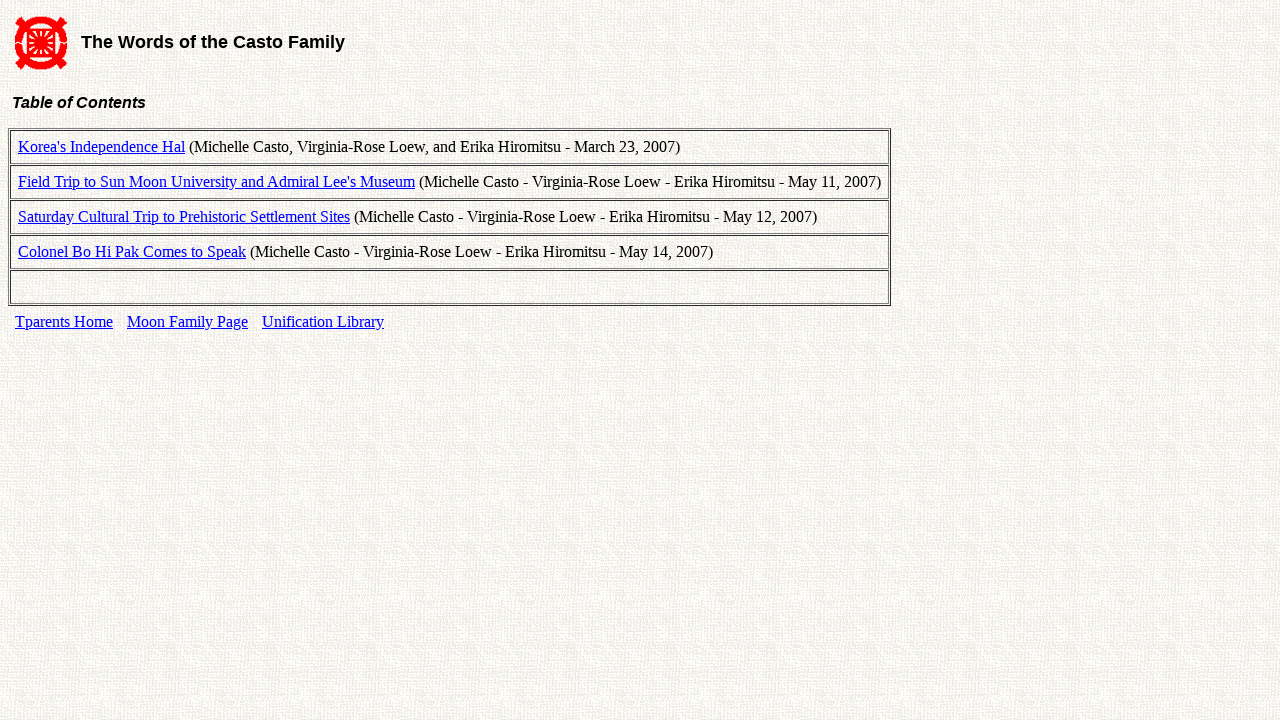

--- FILE ---
content_type: text/html
request_url: https://www.tparents.org/Library/Unification/Talks2/Casto/0-Toc.htm
body_size: 1846
content:
<HTML>
<HEAD>
<META HTTP-EQUIV="Content-Type" CONTENT="text/html; charset=windows-1252">
<META NAME="Generator" CONTENT="Microsoft FrontPage 4.0">
<TITLE>The Words of the Casto Family - TOC</TITLE>
<META NAME="Template" CONTENT="C:\Program Files\MicrosoftOffice97\Office\html.dot">
</HEAD>
<BODY LINK="#0000ff" VLINK="#800080" BACKGROUND="AMOEBA.GIF">

<TABLE CELLSPACING=0 BORDER=0 CELLPADDING=7>
<TR><TD WIDTH="10%" VALIGN="TOP">
<P><IMG SRC="UC62.gif" WIDTH=52 HEIGHT=56></TD>
<TD WIDTH="90%" VALIGN="MIDDLE">
<B><FONT FACE="Arial,Helvetica" SIZE=4><P>The Words of the Casto Family</B></FONT></TD>
</TR>
</TABLE>

<B><I><FONT FACE="Arial,Helvetica"><P><A NAME="TableOfContents">&nbsp;Table of Contents</A></P></B></I></FONT>
<TABLE BORDER="1" CELLSPACING=1 CELLPADDING=7>
<TR><TD VALIGN="MIDDLE">
<P><A HREF="Casto-070323.htm">Korea's Independence Hal</A> (Michelle Casto, Virginia-Rose Loew, and Erika Hiromitsu - March 23, 2007)</TD>
</TR>
<TR><TD VALIGN="MIDDLE">
<P><A HREF="Casto-070511.htm">Field Trip to Sun Moon University and Admiral Lee's Museum</A> (Michelle Casto - Virginia-Rose Loew - Erika Hiromitsu - May 11, 2007)</TD>
</TR>
<TR><TD VALIGN="MIDDLE">
<P><A HREF="Casto-070512.htm">Saturday Cultural Trip to Prehistoric Settlement Sites</A> (Michelle Casto - Virginia-Rose Loew - Erika Hiromitsu - May 12, 2007)</TD>
</TR>
<TR><TD VALIGN="MIDDLE">
<P><A HREF="Casto-070514.htm">Colonel Bo Hi Pak Comes to Speak</A> (Michelle Casto - Virginia-Rose Loew - Erika Hiromitsu - May 14, 2007)</TD>
</TR>
<TR><TD VALIGN="MIDDLE">&nbsp;</TD>
</TR>
</TABLE>


<TABLE CELLSPACING=0 BORDER=0 CELLPADDING=7>
<TR><TD VALIGN="TOP">
<P><A HREF="http://www.tparents.org/default.htm">Tparents Home</A></TD>
<TD VALIGN="TOP">
<P><A HREF="http://www.tparents.org/Lib-Moon.htm">Moon Family Page</A></TD>
<TD VALIGN="TOP">
<P><A HREF="http://www.tparents.org/Lib-Unif.htm">Unification Library</A></TD>
</TR>
</TABLE>

</BODY>
</HTML>
